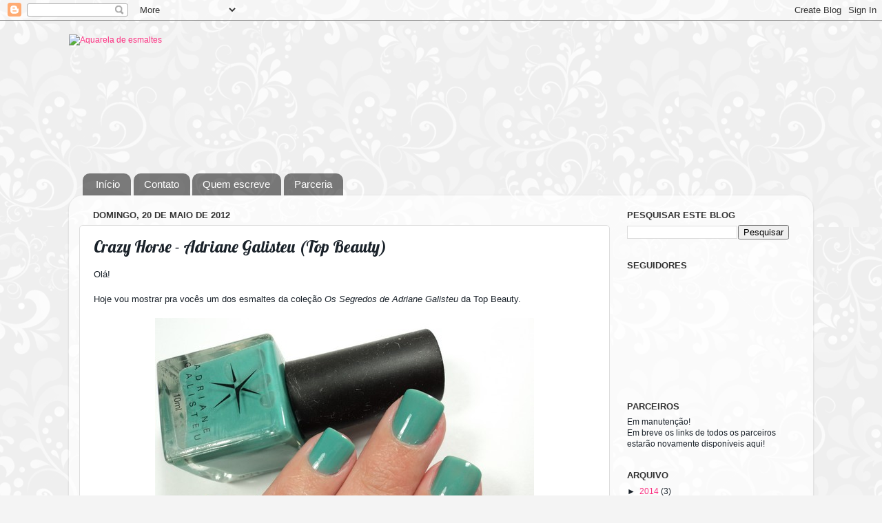

--- FILE ---
content_type: text/html; charset=UTF-8
request_url: https://aquareladeesmaltes.blogspot.com/2012/05/crazy-horse-adriane-galisteu-top-beauty.html?showComment=1337557046589
body_size: 17228
content:
<!DOCTYPE html>
<html class='v2' dir='ltr' lang='pt-BR'>
<head>
<link href='https://www.blogger.com/static/v1/widgets/335934321-css_bundle_v2.css' rel='stylesheet' type='text/css'/>
<meta content='width=1100' name='viewport'/>
<meta content='text/html; charset=UTF-8' http-equiv='Content-Type'/>
<meta content='blogger' name='generator'/>
<link href='https://aquareladeesmaltes.blogspot.com/favicon.ico' rel='icon' type='image/x-icon'/>
<link href='http://aquareladeesmaltes.blogspot.com/2012/05/crazy-horse-adriane-galisteu-top-beauty.html' rel='canonical'/>
<link rel="alternate" type="application/atom+xml" title="Aquarela de esmaltes - Atom" href="https://aquareladeesmaltes.blogspot.com/feeds/posts/default" />
<link rel="alternate" type="application/rss+xml" title="Aquarela de esmaltes - RSS" href="https://aquareladeesmaltes.blogspot.com/feeds/posts/default?alt=rss" />
<link rel="service.post" type="application/atom+xml" title="Aquarela de esmaltes - Atom" href="https://www.blogger.com/feeds/1730984590511626401/posts/default" />

<link rel="alternate" type="application/atom+xml" title="Aquarela de esmaltes - Atom" href="https://aquareladeesmaltes.blogspot.com/feeds/1240392388833414613/comments/default" />
<!--Can't find substitution for tag [blog.ieCssRetrofitLinks]-->
<link href='https://blogger.googleusercontent.com/img/b/R29vZ2xl/AVvXsEgfT9b_DUbnZgWJ8tL7pIWl96zcaBmjL8D1XpP8DDee55x5j-zmoJ7bnEPYbbhMopbLN8gMdV_x-ny-lloHVVXg6XZjqU3AaQEPCP2PL2BZc5Ww6W0trIp-bCnn3tqyVD74B7vo3OwebVI/s1600/galisteu1.jpg' rel='image_src'/>
<meta content='http://aquareladeesmaltes.blogspot.com/2012/05/crazy-horse-adriane-galisteu-top-beauty.html' property='og:url'/>
<meta content='Crazy Horse - Adriane Galisteu (Top Beauty)' property='og:title'/>
<meta content='Olá!   Hoje vou mostrar pra vocês um dos esmaltes da coleção Os Segredos de Adriane Galisteu  da Top Beauty.    O Crazy Horse  é um verde ág...' property='og:description'/>
<meta content='https://blogger.googleusercontent.com/img/b/R29vZ2xl/AVvXsEgfT9b_DUbnZgWJ8tL7pIWl96zcaBmjL8D1XpP8DDee55x5j-zmoJ7bnEPYbbhMopbLN8gMdV_x-ny-lloHVVXg6XZjqU3AaQEPCP2PL2BZc5Ww6W0trIp-bCnn3tqyVD74B7vo3OwebVI/w1200-h630-p-k-no-nu/galisteu1.jpg' property='og:image'/>
<title>Aquarela de esmaltes: Crazy Horse - Adriane Galisteu (Top Beauty)</title>
<style type='text/css'>@font-face{font-family:'Lobster';font-style:normal;font-weight:400;font-display:swap;src:url(//fonts.gstatic.com/s/lobster/v32/neILzCirqoswsqX9zo-mM4MwWJXNqA.woff2)format('woff2');unicode-range:U+0460-052F,U+1C80-1C8A,U+20B4,U+2DE0-2DFF,U+A640-A69F,U+FE2E-FE2F;}@font-face{font-family:'Lobster';font-style:normal;font-weight:400;font-display:swap;src:url(//fonts.gstatic.com/s/lobster/v32/neILzCirqoswsqX9zoamM4MwWJXNqA.woff2)format('woff2');unicode-range:U+0301,U+0400-045F,U+0490-0491,U+04B0-04B1,U+2116;}@font-face{font-family:'Lobster';font-style:normal;font-weight:400;font-display:swap;src:url(//fonts.gstatic.com/s/lobster/v32/neILzCirqoswsqX9zo2mM4MwWJXNqA.woff2)format('woff2');unicode-range:U+0102-0103,U+0110-0111,U+0128-0129,U+0168-0169,U+01A0-01A1,U+01AF-01B0,U+0300-0301,U+0303-0304,U+0308-0309,U+0323,U+0329,U+1EA0-1EF9,U+20AB;}@font-face{font-family:'Lobster';font-style:normal;font-weight:400;font-display:swap;src:url(//fonts.gstatic.com/s/lobster/v32/neILzCirqoswsqX9zoymM4MwWJXNqA.woff2)format('woff2');unicode-range:U+0100-02BA,U+02BD-02C5,U+02C7-02CC,U+02CE-02D7,U+02DD-02FF,U+0304,U+0308,U+0329,U+1D00-1DBF,U+1E00-1E9F,U+1EF2-1EFF,U+2020,U+20A0-20AB,U+20AD-20C0,U+2113,U+2C60-2C7F,U+A720-A7FF;}@font-face{font-family:'Lobster';font-style:normal;font-weight:400;font-display:swap;src:url(//fonts.gstatic.com/s/lobster/v32/neILzCirqoswsqX9zoKmM4MwWJU.woff2)format('woff2');unicode-range:U+0000-00FF,U+0131,U+0152-0153,U+02BB-02BC,U+02C6,U+02DA,U+02DC,U+0304,U+0308,U+0329,U+2000-206F,U+20AC,U+2122,U+2191,U+2193,U+2212,U+2215,U+FEFF,U+FFFD;}</style>
<style id='page-skin-1' type='text/css'><!--
/*-----------------------------------------------
Blogger Template Style
Name:     Picture Window
Designer: Blogger
URL:      www.blogger.com
----------------------------------------------- */
/* Content
----------------------------------------------- */
body {
font: normal normal 13px Verdana, Geneva, sans-serif;
color: #1a222a;
background: #f4f4f4 url(//2.bp.blogspot.com/-2iiBKCzXI54/Ua_zTMLI-_I/AAAAAAAAFYs/KYGbxKPOvZ0/s0/bg.png) repeat fixed top left;
}
html body .region-inner {
min-width: 0;
max-width: 100%;
width: auto;
}
.content-outer {
font-size: 90%;
}
a:link {
text-decoration:none;
color: #fc3081;
}
a:visited {
text-decoration:none;
color: #fc3081;
}
a:hover {
text-decoration:underline;
color: #fc3081;
}
.content-outer {
background: transparent none repeat scroll top left;
-moz-border-radius: 0;
-webkit-border-radius: 0;
-goog-ms-border-radius: 0;
border-radius: 0;
-moz-box-shadow: 0 0 0 rgba(0, 0, 0, .15);
-webkit-box-shadow: 0 0 0 rgba(0, 0, 0, .15);
-goog-ms-box-shadow: 0 0 0 rgba(0, 0, 0, .15);
box-shadow: 0 0 0 rgba(0, 0, 0, .15);
margin: 20px auto;
}
.content-inner {
padding: 0;
}
/* Header
----------------------------------------------- */
.header-outer {
background: transparent none repeat-x scroll top left;
_background-image: none;
color: #ffffff;
-moz-border-radius: 0;
-webkit-border-radius: 0;
-goog-ms-border-radius: 0;
border-radius: 0;
}
.Header img, .Header #header-inner {
-moz-border-radius: 0;
-webkit-border-radius: 0;
-goog-ms-border-radius: 0;
border-radius: 0;
}
.header-inner .Header .titlewrapper,
.header-inner .Header .descriptionwrapper {
padding-left: 0;
padding-right: 0;
}
.Header h1 {
font: normal normal 36px Arial, Tahoma, Helvetica, FreeSans, sans-serif;
text-shadow: 1px 1px 3px rgba(0, 0, 0, 0.3);
}
.Header h1 a {
color: #ffffff;
}
.Header .description {
font-size: 130%;
}
/* Tabs
----------------------------------------------- */
.tabs-inner {
margin: .5em 20px 0;
padding: 0;
}
.tabs-inner .section {
margin: 0;
}
.tabs-inner .widget ul {
padding: 0;
background: transparent none repeat scroll bottom;
-moz-border-radius: 0;
-webkit-border-radius: 0;
-goog-ms-border-radius: 0;
border-radius: 0;
}
.tabs-inner .widget li {
border: none;
}
.tabs-inner .widget li a {
display: inline-block;
padding: .5em 1em;
margin-right: .25em;
color: #ffffff;
font: normal normal 15px Arial, Tahoma, Helvetica, FreeSans, sans-serif;
-moz-border-radius: 10px 10px 0 0;
-webkit-border-top-left-radius: 10px;
-webkit-border-top-right-radius: 10px;
-goog-ms-border-radius: 10px 10px 0 0;
border-radius: 10px 10px 0 0;
background: transparent url(//www.blogblog.com/1kt/transparent/black50.png) repeat scroll top left;
border-right: 1px solid transparent;
}
.tabs-inner .widget li:first-child a {
padding-left: 1.25em;
-moz-border-radius-topleft: 10px;
-moz-border-radius-bottomleft: 0;
-webkit-border-top-left-radius: 10px;
-webkit-border-bottom-left-radius: 0;
-goog-ms-border-top-left-radius: 10px;
-goog-ms-border-bottom-left-radius: 0;
border-top-left-radius: 10px;
border-bottom-left-radius: 0;
}
.tabs-inner .widget li.selected a,
.tabs-inner .widget li a:hover {
position: relative;
z-index: 1;
background: transparent url(//www.blogblog.com/1kt/transparent/white80.png) repeat scroll bottom;
color: #336699;
-moz-box-shadow: 0 0 3px rgba(0, 0, 0, .15);
-webkit-box-shadow: 0 0 3px rgba(0, 0, 0, .15);
-goog-ms-box-shadow: 0 0 3px rgba(0, 0, 0, .15);
box-shadow: 0 0 3px rgba(0, 0, 0, .15);
}
/* Headings
----------------------------------------------- */
h2 {
font: bold normal 13px Arial, Tahoma, Helvetica, FreeSans, sans-serif;
text-transform: uppercase;
color: #333333;
margin: .5em 0;
}
/* Main
----------------------------------------------- */
.main-outer {
background: transparent url(//www.blogblog.com/1kt/transparent/white80.png) repeat scroll top left;
-moz-border-radius: 20px 20px 0 0;
-webkit-border-top-left-radius: 20px;
-webkit-border-top-right-radius: 20px;
-webkit-border-bottom-left-radius: 0;
-webkit-border-bottom-right-radius: 0;
-goog-ms-border-radius: 20px 20px 0 0;
border-radius: 20px 20px 0 0;
-moz-box-shadow: 0 1px 3px rgba(0, 0, 0, .15);
-webkit-box-shadow: 0 1px 3px rgba(0, 0, 0, .15);
-goog-ms-box-shadow: 0 1px 3px rgba(0, 0, 0, .15);
box-shadow: 0 1px 3px rgba(0, 0, 0, .15);
}
.main-inner {
padding: 15px 20px 20px;
}
.main-inner .column-center-inner {
padding: 0 0;
}
.main-inner .column-left-inner {
padding-left: 0;
}
.main-inner .column-right-inner {
padding-right: 0;
}
/* Posts
----------------------------------------------- */
h3.post-title {
margin: 0;
font: normal normal 24px Lobster;
}
.comments h4 {
margin: 1em 0 0;
font: normal normal 24px Lobster;
}
.date-header span {
color: #333333;
}
.post-outer {
background-color: #ffffff;
border: solid 1px #dddddd;
-moz-border-radius: 5px;
-webkit-border-radius: 5px;
border-radius: 5px;
-goog-ms-border-radius: 5px;
padding: 15px 20px;
margin: 0 -20px 20px;
}
.post-body {
line-height: 1.4;
font-size: 110%;
position: relative;
}
.post-header {
margin: 0 0 1.5em;
color: #999999;
line-height: 1.6;
}
.post-footer {
margin: .5em 0 0;
color: #999999;
line-height: 1.6;
}
#blog-pager {
font-size: 140%
}
#comments .comment-author {
padding-top: 1.5em;
border-top: dashed 1px #ccc;
border-top: dashed 1px rgba(128, 128, 128, .5);
background-position: 0 1.5em;
}
#comments .comment-author:first-child {
padding-top: 0;
border-top: none;
}
.avatar-image-container {
margin: .2em 0 0;
}
/* Comments
----------------------------------------------- */
.comments .comments-content .icon.blog-author {
background-repeat: no-repeat;
background-image: url([data-uri]);
}
.comments .comments-content .loadmore a {
border-top: 1px solid #fc3081;
border-bottom: 1px solid #fc3081;
}
.comments .continue {
border-top: 2px solid #fc3081;
}
/* Widgets
----------------------------------------------- */
.widget ul, .widget #ArchiveList ul.flat {
padding: 0;
list-style: none;
}
.widget ul li, .widget #ArchiveList ul.flat li {
border-top: dashed 1px #ccc;
border-top: dashed 1px rgba(128, 128, 128, .5);
}
.widget ul li:first-child, .widget #ArchiveList ul.flat li:first-child {
border-top: none;
}
.widget .post-body ul {
list-style: disc;
}
.widget .post-body ul li {
border: none;
}
/* Footer
----------------------------------------------- */
.footer-outer {
color:#cccccc;
background: transparent url(//www.blogblog.com/1kt/transparent/black50.png) repeat scroll top left;
-moz-border-radius: 0 0 20px 20px;
-webkit-border-top-left-radius: 0;
-webkit-border-top-right-radius: 0;
-webkit-border-bottom-left-radius: 20px;
-webkit-border-bottom-right-radius: 20px;
-goog-ms-border-radius: 0 0 20px 20px;
border-radius: 0 0 20px 20px;
-moz-box-shadow: 0 1px 3px rgba(0, 0, 0, .15);
-webkit-box-shadow: 0 1px 3px rgba(0, 0, 0, .15);
-goog-ms-box-shadow: 0 1px 3px rgba(0, 0, 0, .15);
box-shadow: 0 1px 3px rgba(0, 0, 0, .15);
}
.footer-inner {
padding: 10px 20px 20px;
}
.footer-outer a {
color: #fc3081;
}
.footer-outer a:visited {
color: #77aaee;
}
.footer-outer a:hover {
color: #33aaff;
}
.footer-outer .widget h2 {
color: #aaaaaa;
}
/* Mobile
----------------------------------------------- */
html body.mobile {
height: auto;
}
html body.mobile {
min-height: 480px;
background-size: 100% auto;
}
.mobile .body-fauxcolumn-outer {
background: transparent none repeat scroll top left;
}
html .mobile .mobile-date-outer, html .mobile .blog-pager {
border-bottom: none;
background: transparent url(//www.blogblog.com/1kt/transparent/white80.png) repeat scroll top left;
margin-bottom: 10px;
}
.mobile .date-outer {
background: transparent url(//www.blogblog.com/1kt/transparent/white80.png) repeat scroll top left;
}
.mobile .header-outer, .mobile .main-outer,
.mobile .post-outer, .mobile .footer-outer {
-moz-border-radius: 0;
-webkit-border-radius: 0;
-goog-ms-border-radius: 0;
border-radius: 0;
}
.mobile .content-outer,
.mobile .main-outer,
.mobile .post-outer {
background: inherit;
border: none;
}
.mobile .content-outer {
font-size: 100%;
}
.mobile-link-button {
background-color: #fc3081;
}
.mobile-link-button a:link, .mobile-link-button a:visited {
color: #ffffff;
}
.mobile-index-contents {
color: #1a222a;
}
.mobile .tabs-inner .PageList .widget-content {
background: transparent url(//www.blogblog.com/1kt/transparent/white80.png) repeat scroll bottom;
color: #336699;
}
.mobile .tabs-inner .PageList .widget-content .pagelist-arrow {
border-left: 1px solid transparent;
}

--></style>
<style id='template-skin-1' type='text/css'><!--
body {
min-width: 1080px;
}
.content-outer, .content-fauxcolumn-outer, .region-inner {
min-width: 1080px;
max-width: 1080px;
_width: 1080px;
}
.main-inner .columns {
padding-left: 0px;
padding-right: 280px;
}
.main-inner .fauxcolumn-center-outer {
left: 0px;
right: 280px;
/* IE6 does not respect left and right together */
_width: expression(this.parentNode.offsetWidth -
parseInt("0px") -
parseInt("280px") + 'px');
}
.main-inner .fauxcolumn-left-outer {
width: 0px;
}
.main-inner .fauxcolumn-right-outer {
width: 280px;
}
.main-inner .column-left-outer {
width: 0px;
right: 100%;
margin-left: -0px;
}
.main-inner .column-right-outer {
width: 280px;
margin-right: -280px;
}
#layout {
min-width: 0;
}
#layout .content-outer {
min-width: 0;
width: 800px;
}
#layout .region-inner {
min-width: 0;
width: auto;
}
body#layout div.add_widget {
padding: 8px;
}
body#layout div.add_widget a {
margin-left: 32px;
}
--></style>
<style>
    body {background-image:url(\/\/2.bp.blogspot.com\/-2iiBKCzXI54\/Ua_zTMLI-_I\/AAAAAAAAFYs\/KYGbxKPOvZ0\/s0\/bg.png);}
    
@media (max-width: 200px) { body {background-image:url(\/\/2.bp.blogspot.com\/-2iiBKCzXI54\/Ua_zTMLI-_I\/AAAAAAAAFYs\/KYGbxKPOvZ0\/w200\/bg.png);}}
@media (max-width: 400px) and (min-width: 201px) { body {background-image:url(\/\/2.bp.blogspot.com\/-2iiBKCzXI54\/Ua_zTMLI-_I\/AAAAAAAAFYs\/KYGbxKPOvZ0\/w400\/bg.png);}}
@media (max-width: 800px) and (min-width: 401px) { body {background-image:url(\/\/2.bp.blogspot.com\/-2iiBKCzXI54\/Ua_zTMLI-_I\/AAAAAAAAFYs\/KYGbxKPOvZ0\/w800\/bg.png);}}
@media (max-width: 1200px) and (min-width: 801px) { body {background-image:url(\/\/2.bp.blogspot.com\/-2iiBKCzXI54\/Ua_zTMLI-_I\/AAAAAAAAFYs\/KYGbxKPOvZ0\/w1200\/bg.png);}}
/* Last tag covers anything over one higher than the previous max-size cap. */
@media (min-width: 1201px) { body {background-image:url(\/\/2.bp.blogspot.com\/-2iiBKCzXI54\/Ua_zTMLI-_I\/AAAAAAAAFYs\/KYGbxKPOvZ0\/w1600\/bg.png);}}
  </style>
<link href='https://www.blogger.com/dyn-css/authorization.css?targetBlogID=1730984590511626401&amp;zx=01fe556f-c677-42ab-b546-9380969060ff' media='none' onload='if(media!=&#39;all&#39;)media=&#39;all&#39;' rel='stylesheet'/><noscript><link href='https://www.blogger.com/dyn-css/authorization.css?targetBlogID=1730984590511626401&amp;zx=01fe556f-c677-42ab-b546-9380969060ff' rel='stylesheet'/></noscript>
<meta name='google-adsense-platform-account' content='ca-host-pub-1556223355139109'/>
<meta name='google-adsense-platform-domain' content='blogspot.com'/>

</head>
<body class='loading variant-open'>
<div class='navbar section' id='navbar' name='Navbar'><div class='widget Navbar' data-version='1' id='Navbar1'><script type="text/javascript">
    function setAttributeOnload(object, attribute, val) {
      if(window.addEventListener) {
        window.addEventListener('load',
          function(){ object[attribute] = val; }, false);
      } else {
        window.attachEvent('onload', function(){ object[attribute] = val; });
      }
    }
  </script>
<div id="navbar-iframe-container"></div>
<script type="text/javascript" src="https://apis.google.com/js/platform.js"></script>
<script type="text/javascript">
      gapi.load("gapi.iframes:gapi.iframes.style.bubble", function() {
        if (gapi.iframes && gapi.iframes.getContext) {
          gapi.iframes.getContext().openChild({
              url: 'https://www.blogger.com/navbar/1730984590511626401?po\x3d1240392388833414613\x26origin\x3dhttps://aquareladeesmaltes.blogspot.com',
              where: document.getElementById("navbar-iframe-container"),
              id: "navbar-iframe"
          });
        }
      });
    </script><script type="text/javascript">
(function() {
var script = document.createElement('script');
script.type = 'text/javascript';
script.src = '//pagead2.googlesyndication.com/pagead/js/google_top_exp.js';
var head = document.getElementsByTagName('head')[0];
if (head) {
head.appendChild(script);
}})();
</script>
</div></div>
<div class='body-fauxcolumns'>
<div class='fauxcolumn-outer body-fauxcolumn-outer'>
<div class='cap-top'>
<div class='cap-left'></div>
<div class='cap-right'></div>
</div>
<div class='fauxborder-left'>
<div class='fauxborder-right'></div>
<div class='fauxcolumn-inner'>
</div>
</div>
<div class='cap-bottom'>
<div class='cap-left'></div>
<div class='cap-right'></div>
</div>
</div>
</div>
<div class='content'>
<div class='content-fauxcolumns'>
<div class='fauxcolumn-outer content-fauxcolumn-outer'>
<div class='cap-top'>
<div class='cap-left'></div>
<div class='cap-right'></div>
</div>
<div class='fauxborder-left'>
<div class='fauxborder-right'></div>
<div class='fauxcolumn-inner'>
</div>
</div>
<div class='cap-bottom'>
<div class='cap-left'></div>
<div class='cap-right'></div>
</div>
</div>
</div>
<div class='content-outer'>
<div class='content-cap-top cap-top'>
<div class='cap-left'></div>
<div class='cap-right'></div>
</div>
<div class='fauxborder-left content-fauxborder-left'>
<div class='fauxborder-right content-fauxborder-right'></div>
<div class='content-inner'>
<header>
<div class='header-outer'>
<div class='header-cap-top cap-top'>
<div class='cap-left'></div>
<div class='cap-right'></div>
</div>
<div class='fauxborder-left header-fauxborder-left'>
<div class='fauxborder-right header-fauxborder-right'></div>
<div class='region-inner header-inner'>
<div class='header section' id='header' name='Cabeçalho'><div class='widget Header' data-version='1' id='Header1'>
<div id='header-inner'>
<a href='https://aquareladeesmaltes.blogspot.com/' style='display: block'>
<img alt="Aquarela de esmaltes" height="196px; " id="Header1_headerimg" src="https://lh3.googleusercontent.com/blogger_img_proxy/AEn0k_vWbjjLVOGiPIbCSderj1EpyQ34F-shdNuIVNTGXZ3AFavWEx62l1ygd9m531jlSIaEkIuIxFekRVq5dnlaCaGI0TTQYzY=s0-d" style="display: block" width="1080px; ">
</a>
</div>
</div></div>
</div>
</div>
<div class='header-cap-bottom cap-bottom'>
<div class='cap-left'></div>
<div class='cap-right'></div>
</div>
</div>
</header>
<div class='tabs-outer'>
<div class='tabs-cap-top cap-top'>
<div class='cap-left'></div>
<div class='cap-right'></div>
</div>
<div class='fauxborder-left tabs-fauxborder-left'>
<div class='fauxborder-right tabs-fauxborder-right'></div>
<div class='region-inner tabs-inner'>
<div class='tabs section' id='crosscol' name='Entre colunas'><div class='widget PageList' data-version='1' id='PageList1'>
<h2>Menu</h2>
<div class='widget-content'>
<ul>
<li>
<a href='https://aquareladeesmaltes.blogspot.com/'>Início</a>
</li>
<li>
<a href='https://aquareladeesmaltes.blogspot.com/p/contato.html'>Contato</a>
</li>
<li>
<a href='https://aquareladeesmaltes.blogspot.com/p/quem-escreve.html'>Quem escreve</a>
</li>
<li>
<a href='https://aquareladeesmaltes.blogspot.com/p/parcria.html'>Parceria</a>
</li>
</ul>
<div class='clear'></div>
</div>
</div></div>
<div class='tabs no-items section' id='crosscol-overflow' name='Cross-Column 2'></div>
</div>
</div>
<div class='tabs-cap-bottom cap-bottom'>
<div class='cap-left'></div>
<div class='cap-right'></div>
</div>
</div>
<div class='main-outer'>
<div class='main-cap-top cap-top'>
<div class='cap-left'></div>
<div class='cap-right'></div>
</div>
<div class='fauxborder-left main-fauxborder-left'>
<div class='fauxborder-right main-fauxborder-right'></div>
<div class='region-inner main-inner'>
<div class='columns fauxcolumns'>
<div class='fauxcolumn-outer fauxcolumn-center-outer'>
<div class='cap-top'>
<div class='cap-left'></div>
<div class='cap-right'></div>
</div>
<div class='fauxborder-left'>
<div class='fauxborder-right'></div>
<div class='fauxcolumn-inner'>
</div>
</div>
<div class='cap-bottom'>
<div class='cap-left'></div>
<div class='cap-right'></div>
</div>
</div>
<div class='fauxcolumn-outer fauxcolumn-left-outer'>
<div class='cap-top'>
<div class='cap-left'></div>
<div class='cap-right'></div>
</div>
<div class='fauxborder-left'>
<div class='fauxborder-right'></div>
<div class='fauxcolumn-inner'>
</div>
</div>
<div class='cap-bottom'>
<div class='cap-left'></div>
<div class='cap-right'></div>
</div>
</div>
<div class='fauxcolumn-outer fauxcolumn-right-outer'>
<div class='cap-top'>
<div class='cap-left'></div>
<div class='cap-right'></div>
</div>
<div class='fauxborder-left'>
<div class='fauxborder-right'></div>
<div class='fauxcolumn-inner'>
</div>
</div>
<div class='cap-bottom'>
<div class='cap-left'></div>
<div class='cap-right'></div>
</div>
</div>
<!-- corrects IE6 width calculation -->
<div class='columns-inner'>
<div class='column-center-outer'>
<div class='column-center-inner'>
<div class='main section' id='main' name='Principal'><div class='widget Blog' data-version='1' id='Blog1'>
<div class='blog-posts hfeed'>

          <div class="date-outer">
        
<h2 class='date-header'><span>domingo, 20 de maio de 2012</span></h2>

          <div class="date-posts">
        
<div class='post-outer'>
<div class='post hentry' itemprop='blogPost' itemscope='itemscope' itemtype='http://schema.org/BlogPosting'>
<meta content='https://blogger.googleusercontent.com/img/b/R29vZ2xl/AVvXsEgfT9b_DUbnZgWJ8tL7pIWl96zcaBmjL8D1XpP8DDee55x5j-zmoJ7bnEPYbbhMopbLN8gMdV_x-ny-lloHVVXg6XZjqU3AaQEPCP2PL2BZc5Ww6W0trIp-bCnn3tqyVD74B7vo3OwebVI/s1600/galisteu1.jpg' itemprop='image_url'/>
<meta content='1730984590511626401' itemprop='blogId'/>
<meta content='1240392388833414613' itemprop='postId'/>
<a name='1240392388833414613'></a>
<h3 class='post-title entry-title' itemprop='name'>
Crazy Horse - Adriane Galisteu (Top Beauty)
</h3>
<div class='post-header'>
<div class='post-header-line-1'></div>
</div>
<div class='post-body entry-content' id='post-body-1240392388833414613' itemprop='description articleBody'>
Olá!<br />
<br />
Hoje vou mostrar pra vocês um dos esmaltes da coleção <i>Os Segredos de Adriane Galisteu</i> da Top Beauty.<br />
<br />
<div class="separator" style="clear: both; text-align: center;"><a href="https://blogger.googleusercontent.com/img/b/R29vZ2xl/AVvXsEgfT9b_DUbnZgWJ8tL7pIWl96zcaBmjL8D1XpP8DDee55x5j-zmoJ7bnEPYbbhMopbLN8gMdV_x-ny-lloHVVXg6XZjqU3AaQEPCP2PL2BZc5Ww6W0trIp-bCnn3tqyVD74B7vo3OwebVI/s1600/galisteu1.jpg" imageanchor="1" style="margin-left: 1em; margin-right: 1em;"><img border="0" src="https://blogger.googleusercontent.com/img/b/R29vZ2xl/AVvXsEgfT9b_DUbnZgWJ8tL7pIWl96zcaBmjL8D1XpP8DDee55x5j-zmoJ7bnEPYbbhMopbLN8gMdV_x-ny-lloHVVXg6XZjqU3AaQEPCP2PL2BZc5Ww6W0trIp-bCnn3tqyVD74B7vo3OwebVI/s1600/galisteu1.jpg" /></a></div><br />
<div style="text-align: justify;">O <b>Crazy Horse</b> é um verde água igual à milhares que já existem no mercado. Como eu adoro esse tom de esmalte, resolvi usar.</div><div style="text-align: justify;">Usei 2 camadas e cobriu bem. A secagem foi super rápida e o brilho é incrível! Nem precisei usar top coat. </div><div style="text-align: justify;"><br />
</div><div style="text-align: justify;">Eu gostei muito do vidrinho quadradinho, mas detestei a tampinha emborrachada. Vi muitos elogios sobre essa tampa, mas eu acho que a borracha só serve pra grudar pêlos. rs</div><div style="text-align: justify;"><br />
</div><div style="text-align: justify;">Beijos!</div>
<div style='clear: both;'></div>
</div>
<div class='post-footer'>
<div class='post-footer-line post-footer-line-1'><span class='post-author vcard'>
Postado por
<span class='fn' itemprop='author' itemscope='itemscope' itemtype='http://schema.org/Person'>
<meta content='https://www.blogger.com/profile/09402939483043101440' itemprop='url'/>
<a href='https://www.blogger.com/profile/09402939483043101440' rel='author' title='author profile'>
<span itemprop='name'>Daniele</span>
</a>
</span>
</span>
<span class='post-timestamp'>
</span>
<span class='post-comment-link'>
</span>
<span class='post-icons'>
</span>
<div class='post-share-buttons goog-inline-block'>
<a class='goog-inline-block share-button sb-email' href='https://www.blogger.com/share-post.g?blogID=1730984590511626401&postID=1240392388833414613&target=email' target='_blank' title='Enviar por e-mail'><span class='share-button-link-text'>Enviar por e-mail</span></a><a class='goog-inline-block share-button sb-blog' href='https://www.blogger.com/share-post.g?blogID=1730984590511626401&postID=1240392388833414613&target=blog' onclick='window.open(this.href, "_blank", "height=270,width=475"); return false;' target='_blank' title='Postar no blog!'><span class='share-button-link-text'>Postar no blog!</span></a><a class='goog-inline-block share-button sb-twitter' href='https://www.blogger.com/share-post.g?blogID=1730984590511626401&postID=1240392388833414613&target=twitter' target='_blank' title='Compartilhar no X'><span class='share-button-link-text'>Compartilhar no X</span></a><a class='goog-inline-block share-button sb-facebook' href='https://www.blogger.com/share-post.g?blogID=1730984590511626401&postID=1240392388833414613&target=facebook' onclick='window.open(this.href, "_blank", "height=430,width=640"); return false;' target='_blank' title='Compartilhar no Facebook'><span class='share-button-link-text'>Compartilhar no Facebook</span></a><a class='goog-inline-block share-button sb-pinterest' href='https://www.blogger.com/share-post.g?blogID=1730984590511626401&postID=1240392388833414613&target=pinterest' target='_blank' title='Compartilhar com o Pinterest'><span class='share-button-link-text'>Compartilhar com o Pinterest</span></a>
</div>
</div>
<div class='post-footer-line post-footer-line-2'><span class='post-labels'>
</span>
</div>
<div class='post-footer-line post-footer-line-3'><span class='post-location'>
</span>
</div>
</div>
</div>
<div class='comments' id='comments'>
<a name='comments'></a>
<h4>11 comentários:</h4>
<div class='comments-content'>
<script async='async' src='' type='text/javascript'></script>
<script type='text/javascript'>
    (function() {
      var items = null;
      var msgs = null;
      var config = {};

// <![CDATA[
      var cursor = null;
      if (items && items.length > 0) {
        cursor = parseInt(items[items.length - 1].timestamp) + 1;
      }

      var bodyFromEntry = function(entry) {
        var text = (entry &&
                    ((entry.content && entry.content.$t) ||
                     (entry.summary && entry.summary.$t))) ||
            '';
        if (entry && entry.gd$extendedProperty) {
          for (var k in entry.gd$extendedProperty) {
            if (entry.gd$extendedProperty[k].name == 'blogger.contentRemoved') {
              return '<span class="deleted-comment">' + text + '</span>';
            }
          }
        }
        return text;
      }

      var parse = function(data) {
        cursor = null;
        var comments = [];
        if (data && data.feed && data.feed.entry) {
          for (var i = 0, entry; entry = data.feed.entry[i]; i++) {
            var comment = {};
            // comment ID, parsed out of the original id format
            var id = /blog-(\d+).post-(\d+)/.exec(entry.id.$t);
            comment.id = id ? id[2] : null;
            comment.body = bodyFromEntry(entry);
            comment.timestamp = Date.parse(entry.published.$t) + '';
            if (entry.author && entry.author.constructor === Array) {
              var auth = entry.author[0];
              if (auth) {
                comment.author = {
                  name: (auth.name ? auth.name.$t : undefined),
                  profileUrl: (auth.uri ? auth.uri.$t : undefined),
                  avatarUrl: (auth.gd$image ? auth.gd$image.src : undefined)
                };
              }
            }
            if (entry.link) {
              if (entry.link[2]) {
                comment.link = comment.permalink = entry.link[2].href;
              }
              if (entry.link[3]) {
                var pid = /.*comments\/default\/(\d+)\?.*/.exec(entry.link[3].href);
                if (pid && pid[1]) {
                  comment.parentId = pid[1];
                }
              }
            }
            comment.deleteclass = 'item-control blog-admin';
            if (entry.gd$extendedProperty) {
              for (var k in entry.gd$extendedProperty) {
                if (entry.gd$extendedProperty[k].name == 'blogger.itemClass') {
                  comment.deleteclass += ' ' + entry.gd$extendedProperty[k].value;
                } else if (entry.gd$extendedProperty[k].name == 'blogger.displayTime') {
                  comment.displayTime = entry.gd$extendedProperty[k].value;
                }
              }
            }
            comments.push(comment);
          }
        }
        return comments;
      };

      var paginator = function(callback) {
        if (hasMore()) {
          var url = config.feed + '?alt=json&v=2&orderby=published&reverse=false&max-results=50';
          if (cursor) {
            url += '&published-min=' + new Date(cursor).toISOString();
          }
          window.bloggercomments = function(data) {
            var parsed = parse(data);
            cursor = parsed.length < 50 ? null
                : parseInt(parsed[parsed.length - 1].timestamp) + 1
            callback(parsed);
            window.bloggercomments = null;
          }
          url += '&callback=bloggercomments';
          var script = document.createElement('script');
          script.type = 'text/javascript';
          script.src = url;
          document.getElementsByTagName('head')[0].appendChild(script);
        }
      };
      var hasMore = function() {
        return !!cursor;
      };
      var getMeta = function(key, comment) {
        if ('iswriter' == key) {
          var matches = !!comment.author
              && comment.author.name == config.authorName
              && comment.author.profileUrl == config.authorUrl;
          return matches ? 'true' : '';
        } else if ('deletelink' == key) {
          return config.baseUri + '/comment/delete/'
               + config.blogId + '/' + comment.id;
        } else if ('deleteclass' == key) {
          return comment.deleteclass;
        }
        return '';
      };

      var replybox = null;
      var replyUrlParts = null;
      var replyParent = undefined;

      var onReply = function(commentId, domId) {
        if (replybox == null) {
          // lazily cache replybox, and adjust to suit this style:
          replybox = document.getElementById('comment-editor');
          if (replybox != null) {
            replybox.height = '250px';
            replybox.style.display = 'block';
            replyUrlParts = replybox.src.split('#');
          }
        }
        if (replybox && (commentId !== replyParent)) {
          replybox.src = '';
          document.getElementById(domId).insertBefore(replybox, null);
          replybox.src = replyUrlParts[0]
              + (commentId ? '&parentID=' + commentId : '')
              + '#' + replyUrlParts[1];
          replyParent = commentId;
        }
      };

      var hash = (window.location.hash || '#').substring(1);
      var startThread, targetComment;
      if (/^comment-form_/.test(hash)) {
        startThread = hash.substring('comment-form_'.length);
      } else if (/^c[0-9]+$/.test(hash)) {
        targetComment = hash.substring(1);
      }

      // Configure commenting API:
      var configJso = {
        'maxDepth': config.maxThreadDepth
      };
      var provider = {
        'id': config.postId,
        'data': items,
        'loadNext': paginator,
        'hasMore': hasMore,
        'getMeta': getMeta,
        'onReply': onReply,
        'rendered': true,
        'initComment': targetComment,
        'initReplyThread': startThread,
        'config': configJso,
        'messages': msgs
      };

      var render = function() {
        if (window.goog && window.goog.comments) {
          var holder = document.getElementById('comment-holder');
          window.goog.comments.render(holder, provider);
        }
      };

      // render now, or queue to render when library loads:
      if (window.goog && window.goog.comments) {
        render();
      } else {
        window.goog = window.goog || {};
        window.goog.comments = window.goog.comments || {};
        window.goog.comments.loadQueue = window.goog.comments.loadQueue || [];
        window.goog.comments.loadQueue.push(render);
      }
    })();
// ]]>
  </script>
<div id='comment-holder'>
<div class="comment-thread toplevel-thread"><ol id="top-ra"><li class="comment" id="c8302407127558174379"><div class="avatar-image-container"><img src="//blogger.googleusercontent.com/img/b/R29vZ2xl/AVvXsEjIozx7KpQwpvOUrBHRMg-P7IiriCQr_whpFnY_pHU9tnsSmKiOdGonwcD8Iks0QXc91sj5tpgIhn7KelOUQLNVhi_m3VtiGYuNzzbAc6WDbqbtH6NDXzCeHJmFu87mTEE/s45-c/DSC08766.JPG" alt=""/></div><div class="comment-block"><div class="comment-header"><cite class="user"><a href="https://www.blogger.com/profile/12655173946157221852" rel="nofollow">Simone (Totalmente Exagerada!)</a></cite><span class="icon user "></span><span class="datetime secondary-text"><a rel="nofollow" href="https://aquareladeesmaltes.blogspot.com/2012/05/crazy-horse-adriane-galisteu-top-beauty.html?showComment=1337553844053#c8302407127558174379">20 de maio de 2012 às 15:44</a></span></div><p class="comment-content">Lindoooo!! Amo esse tom de verde e tenho vários, de várias marcas hahaha.<br>Não comprei nenhum vidrinho desses novos esmaltes da Ana Hickmann porque estão caros demais!<br><br>Beijos.</p><span class="comment-actions secondary-text"><a class="comment-reply" target="_self" data-comment-id="8302407127558174379">Responder</a><span class="item-control blog-admin blog-admin pid-1523271208"><a target="_self" href="https://www.blogger.com/comment/delete/1730984590511626401/8302407127558174379">Excluir</a></span></span></div><div class="comment-replies"><div id="c8302407127558174379-rt" class="comment-thread inline-thread hidden"><span class="thread-toggle thread-expanded"><span class="thread-arrow"></span><span class="thread-count"><a target="_self">Respostas</a></span></span><ol id="c8302407127558174379-ra" class="thread-chrome thread-expanded"><div></div><div id="c8302407127558174379-continue" class="continue"><a class="comment-reply" target="_self" data-comment-id="8302407127558174379">Responder</a></div></ol></div></div><div class="comment-replybox-single" id="c8302407127558174379-ce"></div></li><li class="comment" id="c1906239830230727948"><div class="avatar-image-container"><img src="//blogger.googleusercontent.com/img/b/R29vZ2xl/AVvXsEiIuIiQjcIMpoI_gTkNW21ZqL-BZT8f4dXOhriOHhTrskDQ9QCnFfmYd8BWkg3tbEQE_1mMzzB1ezdDKoZ7z-8XaEceErZRHiVpc_0G3gyFDofhGAOFDTK22TZYMx-4zw0/s45-c/1.jpg" alt=""/></div><div class="comment-block"><div class="comment-header"><cite class="user"><a href="https://www.blogger.com/profile/01372807458447849678" rel="nofollow">Stéfani Zimmermann</a></cite><span class="icon user "></span><span class="datetime secondary-text"><a rel="nofollow" href="https://aquareladeesmaltes.blogspot.com/2012/05/crazy-horse-adriane-galisteu-top-beauty.html?showComment=1337556986597#c1906239830230727948">20 de maio de 2012 às 16:36</a></span></div><p class="comment-content">Que linda essa cor ^^<br><br>Beijos,<br>http://placestyle.blogspot.com.br/</p><span class="comment-actions secondary-text"><a class="comment-reply" target="_self" data-comment-id="1906239830230727948">Responder</a><span class="item-control blog-admin blog-admin pid-1740992374"><a target="_self" href="https://www.blogger.com/comment/delete/1730984590511626401/1906239830230727948">Excluir</a></span></span></div><div class="comment-replies"><div id="c1906239830230727948-rt" class="comment-thread inline-thread hidden"><span class="thread-toggle thread-expanded"><span class="thread-arrow"></span><span class="thread-count"><a target="_self">Respostas</a></span></span><ol id="c1906239830230727948-ra" class="thread-chrome thread-expanded"><div></div><div id="c1906239830230727948-continue" class="continue"><a class="comment-reply" target="_self" data-comment-id="1906239830230727948">Responder</a></div></ol></div></div><div class="comment-replybox-single" id="c1906239830230727948-ce"></div></li><li class="comment" id="c6432383599786073297"><div class="avatar-image-container"><img src="//blogger.googleusercontent.com/img/b/R29vZ2xl/AVvXsEhMtX4Hk1ajkKuAmJUuzBG1TCQr-zRKb9oUKXaO7qsdxnoyT_REJqD7oXApwd6Q5j1ggCEs1fDTDOYcH8ykaHtcZ4fE4Y4_lVh82w4fSLgfLwllly-3ei6rsfG8J8wYrOM/s45-c/WhatsApp+Image+2018-02-01+at+10.20.48.jpeg" alt=""/></div><div class="comment-block"><div class="comment-header"><cite class="user"><a href="https://www.blogger.com/profile/10828862677652378415" rel="nofollow">Francine Monteiro</a></cite><span class="icon user "></span><span class="datetime secondary-text"><a rel="nofollow" href="https://aquareladeesmaltes.blogspot.com/2012/05/crazy-horse-adriane-galisteu-top-beauty.html?showComment=1337557046589#c6432383599786073297">20 de maio de 2012 às 16:37</a></span></div><p class="comment-content">Flor adoro esse tom de verde<br>acho lindo<br>o vidrinho realmente e muito lindinho<br>http://esmaltolatrassim.blogspot.com.br/ <br>BeijO</p><span class="comment-actions secondary-text"><a class="comment-reply" target="_self" data-comment-id="6432383599786073297">Responder</a><span class="item-control blog-admin blog-admin pid-1018575514"><a target="_self" href="https://www.blogger.com/comment/delete/1730984590511626401/6432383599786073297">Excluir</a></span></span></div><div class="comment-replies"><div id="c6432383599786073297-rt" class="comment-thread inline-thread hidden"><span class="thread-toggle thread-expanded"><span class="thread-arrow"></span><span class="thread-count"><a target="_self">Respostas</a></span></span><ol id="c6432383599786073297-ra" class="thread-chrome thread-expanded"><div></div><div id="c6432383599786073297-continue" class="continue"><a class="comment-reply" target="_self" data-comment-id="6432383599786073297">Responder</a></div></ol></div></div><div class="comment-replybox-single" id="c6432383599786073297-ce"></div></li><li class="comment" id="c3529665891730298826"><div class="avatar-image-container"><img src="//blogger.googleusercontent.com/img/b/R29vZ2xl/AVvXsEgoo6zinusSjp93y-IGFaeEm3DllY73gflFEpkoERBOPEjfsxOWh54q3Qj7juC7N9vEBSthyw21OpGqgq25EYi6b-q8kOEoNRX72J4QwmiUVFNItwIE_VQNm6qJ5plxuSw/s45-c/banner_free_agosto_bygaleriadolayout.png" alt=""/></div><div class="comment-block"><div class="comment-header"><cite class="user"><a href="https://www.blogger.com/profile/08706850434431632082" rel="nofollow">Nação Esmaltada</a></cite><span class="icon user "></span><span class="datetime secondary-text"><a rel="nofollow" href="https://aquareladeesmaltes.blogspot.com/2012/05/crazy-horse-adriane-galisteu-top-beauty.html?showComment=1337563858899#c3529665891730298826">20 de maio de 2012 às 18:30</a></span></div><p class="comment-content">a cor é linda, eu gostei do vidrinho, mas n gostei da tampa tb, parece que tá suja!!!<br>http://nacaoesmaltada.blogspot.com/</p><span class="comment-actions secondary-text"><a class="comment-reply" target="_self" data-comment-id="3529665891730298826">Responder</a><span class="item-control blog-admin blog-admin pid-1015079585"><a target="_self" href="https://www.blogger.com/comment/delete/1730984590511626401/3529665891730298826">Excluir</a></span></span></div><div class="comment-replies"><div id="c3529665891730298826-rt" class="comment-thread inline-thread hidden"><span class="thread-toggle thread-expanded"><span class="thread-arrow"></span><span class="thread-count"><a target="_self">Respostas</a></span></span><ol id="c3529665891730298826-ra" class="thread-chrome thread-expanded"><div></div><div id="c3529665891730298826-continue" class="continue"><a class="comment-reply" target="_self" data-comment-id="3529665891730298826">Responder</a></div></ol></div></div><div class="comment-replybox-single" id="c3529665891730298826-ce"></div></li><li class="comment" id="c9205313742487683907"><div class="avatar-image-container"><img src="//2.bp.blogspot.com/-S1gfL569xug/UE8rorEGuWI/AAAAAAAAAUk/gkNwbEndAAQ/s35/Avatar.png" alt=""/></div><div class="comment-block"><div class="comment-header"><cite class="user"><a href="https://www.blogger.com/profile/09587225801350026520" rel="nofollow">Juliana</a></cite><span class="icon user "></span><span class="datetime secondary-text"><a rel="nofollow" href="https://aquareladeesmaltes.blogspot.com/2012/05/crazy-horse-adriane-galisteu-top-beauty.html?showComment=1337601779362#c9205313742487683907">21 de maio de 2012 às 05:02</a></span></div><p class="comment-content">Linda a cor, pena que o meu da Adriane ñ me deu essa boa impressão, foi difícil de esmaltar e durou no máximo 2 dias :S<br>Passa lá no blog q tem post novo!<br>BJoo<br><br>www.bibliotecadeesmaltes.blogspot.com</p><span class="comment-actions secondary-text"><a class="comment-reply" target="_self" data-comment-id="9205313742487683907">Responder</a><span class="item-control blog-admin blog-admin pid-1085999872"><a target="_self" href="https://www.blogger.com/comment/delete/1730984590511626401/9205313742487683907">Excluir</a></span></span></div><div class="comment-replies"><div id="c9205313742487683907-rt" class="comment-thread inline-thread hidden"><span class="thread-toggle thread-expanded"><span class="thread-arrow"></span><span class="thread-count"><a target="_self">Respostas</a></span></span><ol id="c9205313742487683907-ra" class="thread-chrome thread-expanded"><div></div><div id="c9205313742487683907-continue" class="continue"><a class="comment-reply" target="_self" data-comment-id="9205313742487683907">Responder</a></div></ol></div></div><div class="comment-replybox-single" id="c9205313742487683907-ce"></div></li><li class="comment" id="c4181808714938875820"><div class="avatar-image-container"><img src="//blogger.googleusercontent.com/img/b/R29vZ2xl/AVvXsEje7RGHin-bPCHWv3HBFKLcle_VEs5KbJ2ThKxmfT4w_bLdrM2MnOmOVhVmDbC1g0ApvceIXRZZY7UivCT5AgeEWhG4FrRRKDRGUMcnQgb0cBfDcBi8JyleZF7l7vA2ug/s45-c/*" alt=""/></div><div class="comment-block"><div class="comment-header"><cite class="user"><a href="https://www.blogger.com/profile/00063230450100874415" rel="nofollow">Vicio Sadio</a></cite><span class="icon user "></span><span class="datetime secondary-text"><a rel="nofollow" href="https://aquareladeesmaltes.blogspot.com/2012/05/crazy-horse-adriane-galisteu-top-beauty.html?showComment=1337607861623#c4181808714938875820">21 de maio de 2012 às 06:44</a></span></div><p class="comment-content">Olha que não gosto de verde mais esse é lindoooooooooooo.</p><span class="comment-actions secondary-text"><a class="comment-reply" target="_self" data-comment-id="4181808714938875820">Responder</a><span class="item-control blog-admin blog-admin pid-1836097116"><a target="_self" href="https://www.blogger.com/comment/delete/1730984590511626401/4181808714938875820">Excluir</a></span></span></div><div class="comment-replies"><div id="c4181808714938875820-rt" class="comment-thread inline-thread hidden"><span class="thread-toggle thread-expanded"><span class="thread-arrow"></span><span class="thread-count"><a target="_self">Respostas</a></span></span><ol id="c4181808714938875820-ra" class="thread-chrome thread-expanded"><div></div><div id="c4181808714938875820-continue" class="continue"><a class="comment-reply" target="_self" data-comment-id="4181808714938875820">Responder</a></div></ol></div></div><div class="comment-replybox-single" id="c4181808714938875820-ce"></div></li><li class="comment" id="c5588698480060154373"><div class="avatar-image-container"><img src="//blogger.googleusercontent.com/img/b/R29vZ2xl/AVvXsEj_Q-wEEe3pVFSHQ55CZLCjWEhejlkGhDmjSivmOQFUsUk2dKpxj20eC5O-GP1wodK1YfkFI-tOJvjSE6imQTJMC8z8H12-ya7WTrhjR-oONw0zURexhpwoE7_1g_QHEh8/s45-c/IMG_4310.jpg" alt=""/></div><div class="comment-block"><div class="comment-header"><cite class="user"><a href="https://www.blogger.com/profile/02843707323179136098" rel="nofollow">Sarah Cadosh</a></cite><span class="icon user "></span><span class="datetime secondary-text"><a rel="nofollow" href="https://aquareladeesmaltes.blogspot.com/2012/05/crazy-horse-adriane-galisteu-top-beauty.html?showComment=1337615021900#c5588698480060154373">21 de maio de 2012 às 08:43</a></span></div><p class="comment-content">Essa cor é perfeita!<br>Amo esse tom!<br>E ficou um charme nas suas unhas!<br>beijos<br>http://www.sarahcadosh.com/</p><span class="comment-actions secondary-text"><a class="comment-reply" target="_self" data-comment-id="5588698480060154373">Responder</a><span class="item-control blog-admin blog-admin pid-1736094069"><a target="_self" href="https://www.blogger.com/comment/delete/1730984590511626401/5588698480060154373">Excluir</a></span></span></div><div class="comment-replies"><div id="c5588698480060154373-rt" class="comment-thread inline-thread hidden"><span class="thread-toggle thread-expanded"><span class="thread-arrow"></span><span class="thread-count"><a target="_self">Respostas</a></span></span><ol id="c5588698480060154373-ra" class="thread-chrome thread-expanded"><div></div><div id="c5588698480060154373-continue" class="continue"><a class="comment-reply" target="_self" data-comment-id="5588698480060154373">Responder</a></div></ol></div></div><div class="comment-replybox-single" id="c5588698480060154373-ce"></div></li><li class="comment" id="c1691415634023844305"><div class="avatar-image-container"><img src="//www.blogger.com/img/blogger_logo_round_35.png" alt=""/></div><div class="comment-block"><div class="comment-header"><cite class="user"><a href="https://www.blogger.com/profile/08059864175799239951" rel="nofollow">Unknown</a></cite><span class="icon user "></span><span class="datetime secondary-text"><a rel="nofollow" href="https://aquareladeesmaltes.blogspot.com/2012/05/crazy-horse-adriane-galisteu-top-beauty.html?showComment=1337638438440#c1691415634023844305">21 de maio de 2012 às 15:13</a></span></div><p class="comment-content">Eu adorei o tom dele... sou apaixonada por tons assim.<br>Também acho que a tampa só serve pra grudar pelos, tenho a minha e está imunda.<br>Beijoss</p><span class="comment-actions secondary-text"><a class="comment-reply" target="_self" data-comment-id="1691415634023844305">Responder</a><span class="item-control blog-admin blog-admin pid-1340765125"><a target="_self" href="https://www.blogger.com/comment/delete/1730984590511626401/1691415634023844305">Excluir</a></span></span></div><div class="comment-replies"><div id="c1691415634023844305-rt" class="comment-thread inline-thread hidden"><span class="thread-toggle thread-expanded"><span class="thread-arrow"></span><span class="thread-count"><a target="_self">Respostas</a></span></span><ol id="c1691415634023844305-ra" class="thread-chrome thread-expanded"><div></div><div id="c1691415634023844305-continue" class="continue"><a class="comment-reply" target="_self" data-comment-id="1691415634023844305">Responder</a></div></ol></div></div><div class="comment-replybox-single" id="c1691415634023844305-ce"></div></li><li class="comment" id="c930895449002095347"><div class="avatar-image-container"><img src="//blogger.googleusercontent.com/img/b/R29vZ2xl/AVvXsEgCS_2ES2UsVBAlLjcGLRBvub9mrAJMLlDFHZX5citWUxS-h9kqH-3KSlFdjMiOUzqq_rEV5a0c3P0XhAsDFUUNbGIBBVRHZvHHxYANyR7-hWltfD8sCIRZ5-Q6aKvT8w/s45-c/memyselfandI.befunky.jpg" alt=""/></div><div class="comment-block"><div class="comment-header"><cite class="user"><a href="https://www.blogger.com/profile/13344733106629447477" rel="nofollow">Antonia</a></cite><span class="icon user "></span><span class="datetime secondary-text"><a rel="nofollow" href="https://aquareladeesmaltes.blogspot.com/2012/05/crazy-horse-adriane-galisteu-top-beauty.html?showComment=1337639793190#c930895449002095347">21 de maio de 2012 às 15:36</a></span></div><p class="comment-content">Gosto muito desse tom de verde, é lindo, é chic, é tudo!<br>Bjs &amp; óteema semana =D<br>Esmaltes, Makeup &amp; Cia.<br>rockuroutfit.blogspot.com.br</p><span class="comment-actions secondary-text"><a class="comment-reply" target="_self" data-comment-id="930895449002095347">Responder</a><span class="item-control blog-admin blog-admin pid-1487435586"><a target="_self" href="https://www.blogger.com/comment/delete/1730984590511626401/930895449002095347">Excluir</a></span></span></div><div class="comment-replies"><div id="c930895449002095347-rt" class="comment-thread inline-thread hidden"><span class="thread-toggle thread-expanded"><span class="thread-arrow"></span><span class="thread-count"><a target="_self">Respostas</a></span></span><ol id="c930895449002095347-ra" class="thread-chrome thread-expanded"><div></div><div id="c930895449002095347-continue" class="continue"><a class="comment-reply" target="_self" data-comment-id="930895449002095347">Responder</a></div></ol></div></div><div class="comment-replybox-single" id="c930895449002095347-ce"></div></li><li class="comment" id="c1133976676278903675"><div class="avatar-image-container"><img src="//blogger.googleusercontent.com/img/b/R29vZ2xl/AVvXsEjUaEBSHVr19V7PISUHFyYfI05FU4NeOFeYco--nWYpZRwYS-9-3Aw5EVJFTu31iDQe_zMYVcnkfG3xGwAcM7BqqtYjcpc-uBJQsSpQ2h6leEQ5Hg-CO6h5t7hnSDBkTg/s45-c/AVATARMDE1.PNG" alt=""/></div><div class="comment-block"><div class="comment-header"><cite class="user"><a href="https://www.blogger.com/profile/07849018384364630828" rel="nofollow">Bruu.</a></cite><span class="icon user "></span><span class="datetime secondary-text"><a rel="nofollow" href="https://aquareladeesmaltes.blogspot.com/2012/05/crazy-horse-adriane-galisteu-top-beauty.html?showComment=1337652173908#c1133976676278903675">21 de maio de 2012 às 19:02</a></span></div><p class="comment-content">Eu tenho esse esmalte, acho esse tom de verde incrível!<br><br>Beeijos!<br>http://www.cravinhoecanela.blogspot.com<br>@cravinhoecanela</p><span class="comment-actions secondary-text"><a class="comment-reply" target="_self" data-comment-id="1133976676278903675">Responder</a><span class="item-control blog-admin blog-admin pid-14558161"><a target="_self" href="https://www.blogger.com/comment/delete/1730984590511626401/1133976676278903675">Excluir</a></span></span></div><div class="comment-replies"><div id="c1133976676278903675-rt" class="comment-thread inline-thread hidden"><span class="thread-toggle thread-expanded"><span class="thread-arrow"></span><span class="thread-count"><a target="_self">Respostas</a></span></span><ol id="c1133976676278903675-ra" class="thread-chrome thread-expanded"><div></div><div id="c1133976676278903675-continue" class="continue"><a class="comment-reply" target="_self" data-comment-id="1133976676278903675">Responder</a></div></ol></div></div><div class="comment-replybox-single" id="c1133976676278903675-ce"></div></li><li class="comment" id="c9074274422467645304"><div class="avatar-image-container"><img src="//blogger.googleusercontent.com/img/b/R29vZ2xl/AVvXsEgfZgJiJuSPFgjXYgyINMxmGqOAN8-po6KJfQ0t-J_HUnKsA7r1Q3gimRWVK_3ZbBCdtH5RqspahdYwdWZpaU9SK76hCuBPxd0bS7KT_1uRnUNjtT_Cldqo93iKlR7edg/s45-c/uWA4J.png" alt=""/></div><div class="comment-block"><div class="comment-header"><cite class="user"><a href="https://www.blogger.com/profile/10456327787724916627" rel="nofollow">Papo de Esmaltes</a></cite><span class="icon user "></span><span class="datetime secondary-text"><a rel="nofollow" href="https://aquareladeesmaltes.blogspot.com/2012/05/crazy-horse-adriane-galisteu-top-beauty.html?showComment=1338151059998#c9074274422467645304">27 de maio de 2012 às 13:37</a></span></div><p class="comment-content">Lindo esse esmalte. Gosto de esmaltes verdes e azuis nesse tom. Beijo e Ótima Semana, desde já, Daniele.<br><br>Ass: Rebeca Evangelista<br>http://papodeesmaltes.blogspot.com.br</p><span class="comment-actions secondary-text"><a class="comment-reply" target="_self" data-comment-id="9074274422467645304">Responder</a><span class="item-control blog-admin blog-admin pid-811989411"><a target="_self" href="https://www.blogger.com/comment/delete/1730984590511626401/9074274422467645304">Excluir</a></span></span></div><div class="comment-replies"><div id="c9074274422467645304-rt" class="comment-thread inline-thread hidden"><span class="thread-toggle thread-expanded"><span class="thread-arrow"></span><span class="thread-count"><a target="_self">Respostas</a></span></span><ol id="c9074274422467645304-ra" class="thread-chrome thread-expanded"><div></div><div id="c9074274422467645304-continue" class="continue"><a class="comment-reply" target="_self" data-comment-id="9074274422467645304">Responder</a></div></ol></div></div><div class="comment-replybox-single" id="c9074274422467645304-ce"></div></li></ol><div id="top-continue" class="continue"><a class="comment-reply" target="_self">Adicionar comentário</a></div><div class="comment-replybox-thread" id="top-ce"></div><div class="loadmore hidden" data-post-id="1240392388833414613"><a target="_self">Carregar mais...</a></div></div>
</div>
</div>
<p class='comment-footer'>
<div class='comment-form'>
<a name='comment-form'></a>
<p>
</p>
<a href='https://www.blogger.com/comment/frame/1730984590511626401?po=1240392388833414613&hl=pt-BR&saa=85391&origin=https://aquareladeesmaltes.blogspot.com' id='comment-editor-src'></a>
<iframe allowtransparency='true' class='blogger-iframe-colorize blogger-comment-from-post' frameborder='0' height='410px' id='comment-editor' name='comment-editor' src='' width='100%'></iframe>
<script src='https://www.blogger.com/static/v1/jsbin/2830521187-comment_from_post_iframe.js' type='text/javascript'></script>
<script type='text/javascript'>
      BLOG_CMT_createIframe('https://www.blogger.com/rpc_relay.html');
    </script>
</div>
</p>
<div id='backlinks-container'>
<div id='Blog1_backlinks-container'>
</div>
</div>
</div>
</div>

        </div></div>
      
</div>
<div class='blog-pager' id='blog-pager'>
<span id='blog-pager-newer-link'>
<a class='blog-pager-newer-link' href='https://aquareladeesmaltes.blogspot.com/2012/05/esmaltes-para-carimbo-la-femme-release.html' id='Blog1_blog-pager-newer-link' title='Postagem mais recente'>Postagem mais recente</a>
</span>
<span id='blog-pager-older-link'>
<a class='blog-pager-older-link' href='https://aquareladeesmaltes.blogspot.com/2012/05/holograficos-jade-release.html' id='Blog1_blog-pager-older-link' title='Postagem mais antiga'>Postagem mais antiga</a>
</span>
<a class='home-link' href='https://aquareladeesmaltes.blogspot.com/'>Página inicial</a>
</div>
<div class='clear'></div>
<div class='post-feeds'>
<div class='feed-links'>
Assinar:
<a class='feed-link' href='https://aquareladeesmaltes.blogspot.com/feeds/1240392388833414613/comments/default' target='_blank' type='application/atom+xml'>Postar comentários (Atom)</a>
</div>
</div>
</div></div>
</div>
</div>
<div class='column-left-outer'>
<div class='column-left-inner'>
<aside>
</aside>
</div>
</div>
<div class='column-right-outer'>
<div class='column-right-inner'>
<aside>
<div class='sidebar section' id='sidebar-right-1'><div class='widget BlogSearch' data-version='1' id='BlogSearch1'>
<h2 class='title'>Pesquisar este blog</h2>
<div class='widget-content'>
<div id='BlogSearch1_form'>
<form action='https://aquareladeesmaltes.blogspot.com/search' class='gsc-search-box' target='_top'>
<table cellpadding='0' cellspacing='0' class='gsc-search-box'>
<tbody>
<tr>
<td class='gsc-input'>
<input autocomplete='off' class='gsc-input' name='q' size='10' title='search' type='text' value=''/>
</td>
<td class='gsc-search-button'>
<input class='gsc-search-button' title='search' type='submit' value='Pesquisar'/>
</td>
</tr>
</tbody>
</table>
</form>
</div>
</div>
<div class='clear'></div>
</div><div class='widget Followers' data-version='1' id='Followers1'>
<h2 class='title'>Seguidores</h2>
<div class='widget-content'>
<div id='Followers1-wrapper'>
<div style='margin-right:2px;'>
<div><script type="text/javascript" src="https://apis.google.com/js/platform.js"></script>
<div id="followers-iframe-container"></div>
<script type="text/javascript">
    window.followersIframe = null;
    function followersIframeOpen(url) {
      gapi.load("gapi.iframes", function() {
        if (gapi.iframes && gapi.iframes.getContext) {
          window.followersIframe = gapi.iframes.getContext().openChild({
            url: url,
            where: document.getElementById("followers-iframe-container"),
            messageHandlersFilter: gapi.iframes.CROSS_ORIGIN_IFRAMES_FILTER,
            messageHandlers: {
              '_ready': function(obj) {
                window.followersIframe.getIframeEl().height = obj.height;
              },
              'reset': function() {
                window.followersIframe.close();
                followersIframeOpen("https://www.blogger.com/followers/frame/1730984590511626401?colors\x3dCgt0cmFuc3BhcmVudBILdHJhbnNwYXJlbnQaByMxYTIyMmEiByNmYzMwODEqC3RyYW5zcGFyZW50MgcjMzMzMzMzOgcjMWEyMjJhQgcjZmMzMDgxSgcjMDAwMDAwUgcjZmMzMDgxWgt0cmFuc3BhcmVudA%3D%3D\x26pageSize\x3d21\x26hl\x3dpt-BR\x26origin\x3dhttps://aquareladeesmaltes.blogspot.com");
              },
              'open': function(url) {
                window.followersIframe.close();
                followersIframeOpen(url);
              }
            }
          });
        }
      });
    }
    followersIframeOpen("https://www.blogger.com/followers/frame/1730984590511626401?colors\x3dCgt0cmFuc3BhcmVudBILdHJhbnNwYXJlbnQaByMxYTIyMmEiByNmYzMwODEqC3RyYW5zcGFyZW50MgcjMzMzMzMzOgcjMWEyMjJhQgcjZmMzMDgxSgcjMDAwMDAwUgcjZmMzMDgxWgt0cmFuc3BhcmVudA%3D%3D\x26pageSize\x3d21\x26hl\x3dpt-BR\x26origin\x3dhttps://aquareladeesmaltes.blogspot.com");
  </script></div>
</div>
</div>
<div class='clear'></div>
</div>
</div><div class='widget Text' data-version='1' id='Text1'>
<h2 class='title'>Parceiros</h2>
<div class='widget-content'>
Em manutenção!<br/>Em breve os links de todos os parceiros estarão novamente disponíveis aqui!<br/>
</div>
<div class='clear'></div>
</div><div class='widget BlogArchive' data-version='1' id='BlogArchive1'>
<h2>Arquivo</h2>
<div class='widget-content'>
<div id='ArchiveList'>
<div id='BlogArchive1_ArchiveList'>
<ul class='hierarchy'>
<li class='archivedate collapsed'>
<a class='toggle' href='javascript:void(0)'>
<span class='zippy'>

        &#9658;&#160;
      
</span>
</a>
<a class='post-count-link' href='https://aquareladeesmaltes.blogspot.com/2014/'>
2014
</a>
<span class='post-count' dir='ltr'>(3)</span>
<ul class='hierarchy'>
<li class='archivedate collapsed'>
<a class='toggle' href='javascript:void(0)'>
<span class='zippy'>

        &#9658;&#160;
      
</span>
</a>
<a class='post-count-link' href='https://aquareladeesmaltes.blogspot.com/2014/11/'>
novembro
</a>
<span class='post-count' dir='ltr'>(1)</span>
</li>
</ul>
<ul class='hierarchy'>
<li class='archivedate collapsed'>
<a class='toggle' href='javascript:void(0)'>
<span class='zippy'>

        &#9658;&#160;
      
</span>
</a>
<a class='post-count-link' href='https://aquareladeesmaltes.blogspot.com/2014/09/'>
setembro
</a>
<span class='post-count' dir='ltr'>(1)</span>
</li>
</ul>
<ul class='hierarchy'>
<li class='archivedate collapsed'>
<a class='toggle' href='javascript:void(0)'>
<span class='zippy'>

        &#9658;&#160;
      
</span>
</a>
<a class='post-count-link' href='https://aquareladeesmaltes.blogspot.com/2014/03/'>
março
</a>
<span class='post-count' dir='ltr'>(1)</span>
</li>
</ul>
</li>
</ul>
<ul class='hierarchy'>
<li class='archivedate collapsed'>
<a class='toggle' href='javascript:void(0)'>
<span class='zippy'>

        &#9658;&#160;
      
</span>
</a>
<a class='post-count-link' href='https://aquareladeesmaltes.blogspot.com/2013/'>
2013
</a>
<span class='post-count' dir='ltr'>(54)</span>
<ul class='hierarchy'>
<li class='archivedate collapsed'>
<a class='toggle' href='javascript:void(0)'>
<span class='zippy'>

        &#9658;&#160;
      
</span>
</a>
<a class='post-count-link' href='https://aquareladeesmaltes.blogspot.com/2013/08/'>
agosto
</a>
<span class='post-count' dir='ltr'>(4)</span>
</li>
</ul>
<ul class='hierarchy'>
<li class='archivedate collapsed'>
<a class='toggle' href='javascript:void(0)'>
<span class='zippy'>

        &#9658;&#160;
      
</span>
</a>
<a class='post-count-link' href='https://aquareladeesmaltes.blogspot.com/2013/07/'>
julho
</a>
<span class='post-count' dir='ltr'>(3)</span>
</li>
</ul>
<ul class='hierarchy'>
<li class='archivedate collapsed'>
<a class='toggle' href='javascript:void(0)'>
<span class='zippy'>

        &#9658;&#160;
      
</span>
</a>
<a class='post-count-link' href='https://aquareladeesmaltes.blogspot.com/2013/06/'>
junho
</a>
<span class='post-count' dir='ltr'>(8)</span>
</li>
</ul>
<ul class='hierarchy'>
<li class='archivedate collapsed'>
<a class='toggle' href='javascript:void(0)'>
<span class='zippy'>

        &#9658;&#160;
      
</span>
</a>
<a class='post-count-link' href='https://aquareladeesmaltes.blogspot.com/2013/05/'>
maio
</a>
<span class='post-count' dir='ltr'>(6)</span>
</li>
</ul>
<ul class='hierarchy'>
<li class='archivedate collapsed'>
<a class='toggle' href='javascript:void(0)'>
<span class='zippy'>

        &#9658;&#160;
      
</span>
</a>
<a class='post-count-link' href='https://aquareladeesmaltes.blogspot.com/2013/04/'>
abril
</a>
<span class='post-count' dir='ltr'>(8)</span>
</li>
</ul>
<ul class='hierarchy'>
<li class='archivedate collapsed'>
<a class='toggle' href='javascript:void(0)'>
<span class='zippy'>

        &#9658;&#160;
      
</span>
</a>
<a class='post-count-link' href='https://aquareladeesmaltes.blogspot.com/2013/03/'>
março
</a>
<span class='post-count' dir='ltr'>(8)</span>
</li>
</ul>
<ul class='hierarchy'>
<li class='archivedate collapsed'>
<a class='toggle' href='javascript:void(0)'>
<span class='zippy'>

        &#9658;&#160;
      
</span>
</a>
<a class='post-count-link' href='https://aquareladeesmaltes.blogspot.com/2013/02/'>
fevereiro
</a>
<span class='post-count' dir='ltr'>(7)</span>
</li>
</ul>
<ul class='hierarchy'>
<li class='archivedate collapsed'>
<a class='toggle' href='javascript:void(0)'>
<span class='zippy'>

        &#9658;&#160;
      
</span>
</a>
<a class='post-count-link' href='https://aquareladeesmaltes.blogspot.com/2013/01/'>
janeiro
</a>
<span class='post-count' dir='ltr'>(10)</span>
</li>
</ul>
</li>
</ul>
<ul class='hierarchy'>
<li class='archivedate expanded'>
<a class='toggle' href='javascript:void(0)'>
<span class='zippy toggle-open'>

        &#9660;&#160;
      
</span>
</a>
<a class='post-count-link' href='https://aquareladeesmaltes.blogspot.com/2012/'>
2012
</a>
<span class='post-count' dir='ltr'>(150)</span>
<ul class='hierarchy'>
<li class='archivedate collapsed'>
<a class='toggle' href='javascript:void(0)'>
<span class='zippy'>

        &#9658;&#160;
      
</span>
</a>
<a class='post-count-link' href='https://aquareladeesmaltes.blogspot.com/2012/12/'>
dezembro
</a>
<span class='post-count' dir='ltr'>(5)</span>
</li>
</ul>
<ul class='hierarchy'>
<li class='archivedate collapsed'>
<a class='toggle' href='javascript:void(0)'>
<span class='zippy'>

        &#9658;&#160;
      
</span>
</a>
<a class='post-count-link' href='https://aquareladeesmaltes.blogspot.com/2012/11/'>
novembro
</a>
<span class='post-count' dir='ltr'>(5)</span>
</li>
</ul>
<ul class='hierarchy'>
<li class='archivedate collapsed'>
<a class='toggle' href='javascript:void(0)'>
<span class='zippy'>

        &#9658;&#160;
      
</span>
</a>
<a class='post-count-link' href='https://aquareladeesmaltes.blogspot.com/2012/10/'>
outubro
</a>
<span class='post-count' dir='ltr'>(21)</span>
</li>
</ul>
<ul class='hierarchy'>
<li class='archivedate collapsed'>
<a class='toggle' href='javascript:void(0)'>
<span class='zippy'>

        &#9658;&#160;
      
</span>
</a>
<a class='post-count-link' href='https://aquareladeesmaltes.blogspot.com/2012/09/'>
setembro
</a>
<span class='post-count' dir='ltr'>(15)</span>
</li>
</ul>
<ul class='hierarchy'>
<li class='archivedate collapsed'>
<a class='toggle' href='javascript:void(0)'>
<span class='zippy'>

        &#9658;&#160;
      
</span>
</a>
<a class='post-count-link' href='https://aquareladeesmaltes.blogspot.com/2012/08/'>
agosto
</a>
<span class='post-count' dir='ltr'>(15)</span>
</li>
</ul>
<ul class='hierarchy'>
<li class='archivedate collapsed'>
<a class='toggle' href='javascript:void(0)'>
<span class='zippy'>

        &#9658;&#160;
      
</span>
</a>
<a class='post-count-link' href='https://aquareladeesmaltes.blogspot.com/2012/07/'>
julho
</a>
<span class='post-count' dir='ltr'>(11)</span>
</li>
</ul>
<ul class='hierarchy'>
<li class='archivedate collapsed'>
<a class='toggle' href='javascript:void(0)'>
<span class='zippy'>

        &#9658;&#160;
      
</span>
</a>
<a class='post-count-link' href='https://aquareladeesmaltes.blogspot.com/2012/06/'>
junho
</a>
<span class='post-count' dir='ltr'>(16)</span>
</li>
</ul>
<ul class='hierarchy'>
<li class='archivedate expanded'>
<a class='toggle' href='javascript:void(0)'>
<span class='zippy toggle-open'>

        &#9660;&#160;
      
</span>
</a>
<a class='post-count-link' href='https://aquareladeesmaltes.blogspot.com/2012/05/'>
maio
</a>
<span class='post-count' dir='ltr'>(16)</span>
<ul class='posts'>
<li><a href='https://aquareladeesmaltes.blogspot.com/2012/05/whimsical-revlon.html'>Whimsical - Revlon</a></li>
<li><a href='https://aquareladeesmaltes.blogspot.com/2012/05/swatches-holograficos-jade.html'>Swatches - Holográficos Jade</a></li>
<li><a href='https://aquareladeesmaltes.blogspot.com/2012/05/resultado-sorteio-graacc.html'>Resultado Sorteio GRAACC</a></li>
<li><a href='https://aquareladeesmaltes.blogspot.com/2012/05/afrodite-festa-impala.html'>Afrodite + Festa - Impala</a></li>
<li><a href='https://aquareladeesmaltes.blogspot.com/2012/05/esmaltes-para-carimbo-la-femme-release.html'>Esmaltes para carimbo La Femme - Release</a></li>
<li><a href='https://aquareladeesmaltes.blogspot.com/2012/05/crazy-horse-adriane-galisteu-top-beauty.html'>Crazy Horse - Adriane Galisteu (Top Beauty)</a></li>
<li><a href='https://aquareladeesmaltes.blogspot.com/2012/05/holograficos-jade-release.html'>Holográficos Jade - Release</a></li>
<li><a href='https://aquareladeesmaltes.blogspot.com/2012/05/beijo-enfeiticado-avon-purpura.html'>Beijo Enfeitiçado (Avon) + Púrpura (Marchetti)</a></li>
<li><a href='https://aquareladeesmaltes.blogspot.com/2012/05/lilac-sky-chanel.html'>Lilac Sky - Chanel</a></li>
<li><a href='https://aquareladeesmaltes.blogspot.com/2012/05/tic-tic-marchetti.html'>Tic Tic - Marchetti</a></li>
<li><a href='https://aquareladeesmaltes.blogspot.com/2012/05/resultado-do-sorteio-colar-de-sal.html'>Resultado do sorteio Colar de Sal Grosso</a></li>
<li><a href='https://aquareladeesmaltes.blogspot.com/2012/05/paris-petit-rose-make-b-boticario.html'>Paris Petit Rose - Make B. (Boticário)</a></li>
<li><a href='https://aquareladeesmaltes.blogspot.com/2012/05/sorteio-colecao-graacc-sou-fa-de.html'>Sorteio! Coleção GRAACC (Sou fã de criança) (ENCER...</a></li>
<li><a href='https://aquareladeesmaltes.blogspot.com/2012/05/escondidinho-marchetti.html'>Escondidinho - Marchetti</a></li>
<li><a href='https://aquareladeesmaltes.blogspot.com/2012/05/hippie-chic-colorama-fios-de-prata.html'>Hippie Chic (Colorama) + Fios de Prata (Marchetti)</a></li>
<li><a href='https://aquareladeesmaltes.blogspot.com/2012/05/swatches-panvel-secret-mini_01.html'>Swatches - Panvel Secret Mini</a></li>
</ul>
</li>
</ul>
<ul class='hierarchy'>
<li class='archivedate collapsed'>
<a class='toggle' href='javascript:void(0)'>
<span class='zippy'>

        &#9658;&#160;
      
</span>
</a>
<a class='post-count-link' href='https://aquareladeesmaltes.blogspot.com/2012/04/'>
abril
</a>
<span class='post-count' dir='ltr'>(14)</span>
</li>
</ul>
<ul class='hierarchy'>
<li class='archivedate collapsed'>
<a class='toggle' href='javascript:void(0)'>
<span class='zippy'>

        &#9658;&#160;
      
</span>
</a>
<a class='post-count-link' href='https://aquareladeesmaltes.blogspot.com/2012/03/'>
março
</a>
<span class='post-count' dir='ltr'>(11)</span>
</li>
</ul>
<ul class='hierarchy'>
<li class='archivedate collapsed'>
<a class='toggle' href='javascript:void(0)'>
<span class='zippy'>

        &#9658;&#160;
      
</span>
</a>
<a class='post-count-link' href='https://aquareladeesmaltes.blogspot.com/2012/02/'>
fevereiro
</a>
<span class='post-count' dir='ltr'>(3)</span>
</li>
</ul>
<ul class='hierarchy'>
<li class='archivedate collapsed'>
<a class='toggle' href='javascript:void(0)'>
<span class='zippy'>

        &#9658;&#160;
      
</span>
</a>
<a class='post-count-link' href='https://aquareladeesmaltes.blogspot.com/2012/01/'>
janeiro
</a>
<span class='post-count' dir='ltr'>(18)</span>
</li>
</ul>
</li>
</ul>
<ul class='hierarchy'>
<li class='archivedate collapsed'>
<a class='toggle' href='javascript:void(0)'>
<span class='zippy'>

        &#9658;&#160;
      
</span>
</a>
<a class='post-count-link' href='https://aquareladeesmaltes.blogspot.com/2011/'>
2011
</a>
<span class='post-count' dir='ltr'>(204)</span>
<ul class='hierarchy'>
<li class='archivedate collapsed'>
<a class='toggle' href='javascript:void(0)'>
<span class='zippy'>

        &#9658;&#160;
      
</span>
</a>
<a class='post-count-link' href='https://aquareladeesmaltes.blogspot.com/2011/12/'>
dezembro
</a>
<span class='post-count' dir='ltr'>(17)</span>
</li>
</ul>
<ul class='hierarchy'>
<li class='archivedate collapsed'>
<a class='toggle' href='javascript:void(0)'>
<span class='zippy'>

        &#9658;&#160;
      
</span>
</a>
<a class='post-count-link' href='https://aquareladeesmaltes.blogspot.com/2011/11/'>
novembro
</a>
<span class='post-count' dir='ltr'>(11)</span>
</li>
</ul>
<ul class='hierarchy'>
<li class='archivedate collapsed'>
<a class='toggle' href='javascript:void(0)'>
<span class='zippy'>

        &#9658;&#160;
      
</span>
</a>
<a class='post-count-link' href='https://aquareladeesmaltes.blogspot.com/2011/10/'>
outubro
</a>
<span class='post-count' dir='ltr'>(10)</span>
</li>
</ul>
<ul class='hierarchy'>
<li class='archivedate collapsed'>
<a class='toggle' href='javascript:void(0)'>
<span class='zippy'>

        &#9658;&#160;
      
</span>
</a>
<a class='post-count-link' href='https://aquareladeesmaltes.blogspot.com/2011/09/'>
setembro
</a>
<span class='post-count' dir='ltr'>(15)</span>
</li>
</ul>
<ul class='hierarchy'>
<li class='archivedate collapsed'>
<a class='toggle' href='javascript:void(0)'>
<span class='zippy'>

        &#9658;&#160;
      
</span>
</a>
<a class='post-count-link' href='https://aquareladeesmaltes.blogspot.com/2011/08/'>
agosto
</a>
<span class='post-count' dir='ltr'>(28)</span>
</li>
</ul>
<ul class='hierarchy'>
<li class='archivedate collapsed'>
<a class='toggle' href='javascript:void(0)'>
<span class='zippy'>

        &#9658;&#160;
      
</span>
</a>
<a class='post-count-link' href='https://aquareladeesmaltes.blogspot.com/2011/07/'>
julho
</a>
<span class='post-count' dir='ltr'>(19)</span>
</li>
</ul>
<ul class='hierarchy'>
<li class='archivedate collapsed'>
<a class='toggle' href='javascript:void(0)'>
<span class='zippy'>

        &#9658;&#160;
      
</span>
</a>
<a class='post-count-link' href='https://aquareladeesmaltes.blogspot.com/2011/06/'>
junho
</a>
<span class='post-count' dir='ltr'>(15)</span>
</li>
</ul>
<ul class='hierarchy'>
<li class='archivedate collapsed'>
<a class='toggle' href='javascript:void(0)'>
<span class='zippy'>

        &#9658;&#160;
      
</span>
</a>
<a class='post-count-link' href='https://aquareladeesmaltes.blogspot.com/2011/05/'>
maio
</a>
<span class='post-count' dir='ltr'>(20)</span>
</li>
</ul>
<ul class='hierarchy'>
<li class='archivedate collapsed'>
<a class='toggle' href='javascript:void(0)'>
<span class='zippy'>

        &#9658;&#160;
      
</span>
</a>
<a class='post-count-link' href='https://aquareladeesmaltes.blogspot.com/2011/04/'>
abril
</a>
<span class='post-count' dir='ltr'>(13)</span>
</li>
</ul>
<ul class='hierarchy'>
<li class='archivedate collapsed'>
<a class='toggle' href='javascript:void(0)'>
<span class='zippy'>

        &#9658;&#160;
      
</span>
</a>
<a class='post-count-link' href='https://aquareladeesmaltes.blogspot.com/2011/03/'>
março
</a>
<span class='post-count' dir='ltr'>(17)</span>
</li>
</ul>
<ul class='hierarchy'>
<li class='archivedate collapsed'>
<a class='toggle' href='javascript:void(0)'>
<span class='zippy'>

        &#9658;&#160;
      
</span>
</a>
<a class='post-count-link' href='https://aquareladeesmaltes.blogspot.com/2011/02/'>
fevereiro
</a>
<span class='post-count' dir='ltr'>(17)</span>
</li>
</ul>
<ul class='hierarchy'>
<li class='archivedate collapsed'>
<a class='toggle' href='javascript:void(0)'>
<span class='zippy'>

        &#9658;&#160;
      
</span>
</a>
<a class='post-count-link' href='https://aquareladeesmaltes.blogspot.com/2011/01/'>
janeiro
</a>
<span class='post-count' dir='ltr'>(22)</span>
</li>
</ul>
</li>
</ul>
<ul class='hierarchy'>
<li class='archivedate collapsed'>
<a class='toggle' href='javascript:void(0)'>
<span class='zippy'>

        &#9658;&#160;
      
</span>
</a>
<a class='post-count-link' href='https://aquareladeesmaltes.blogspot.com/2010/'>
2010
</a>
<span class='post-count' dir='ltr'>(7)</span>
<ul class='hierarchy'>
<li class='archivedate collapsed'>
<a class='toggle' href='javascript:void(0)'>
<span class='zippy'>

        &#9658;&#160;
      
</span>
</a>
<a class='post-count-link' href='https://aquareladeesmaltes.blogspot.com/2010/12/'>
dezembro
</a>
<span class='post-count' dir='ltr'>(7)</span>
</li>
</ul>
</li>
</ul>
</div>
</div>
<div class='clear'></div>
</div>
</div>
</div>
</aside>
</div>
</div>
</div>
<div style='clear: both'></div>
<!-- columns -->
</div>
<!-- main -->
</div>
</div>
<div class='main-cap-bottom cap-bottom'>
<div class='cap-left'></div>
<div class='cap-right'></div>
</div>
</div>
<footer>
<div class='footer-outer'>
<div class='footer-cap-top cap-top'>
<div class='cap-left'></div>
<div class='cap-right'></div>
</div>
<div class='fauxborder-left footer-fauxborder-left'>
<div class='fauxborder-right footer-fauxborder-right'></div>
<div class='region-inner footer-inner'>
<div class='foot no-items section' id='footer-1'></div>
<table border='0' cellpadding='0' cellspacing='0' class='section-columns columns-2'>
<tbody>
<tr>
<td class='first columns-cell'>
<div class='foot no-items section' id='footer-2-1'></div>
</td>
<td class='columns-cell'>
<div class='foot no-items section' id='footer-2-2'></div>
</td>
</tr>
</tbody>
</table>
<!-- outside of the include in order to lock Attribution widget -->
<div class='foot section' id='footer-3' name='Rodapé'><div class='widget Attribution' data-version='1' id='Attribution1'>
<div class='widget-content' style='text-align: center;'>
Tema Janela de imagem. Tecnologia do <a href='https://www.blogger.com' target='_blank'>Blogger</a>.
</div>
<div class='clear'></div>
</div></div>
</div>
</div>
<div class='footer-cap-bottom cap-bottom'>
<div class='cap-left'></div>
<div class='cap-right'></div>
</div>
</div>
</footer>
<!-- content -->
</div>
</div>
<div class='content-cap-bottom cap-bottom'>
<div class='cap-left'></div>
<div class='cap-right'></div>
</div>
</div>
</div>
<script type='text/javascript'>
    window.setTimeout(function() {
        document.body.className = document.body.className.replace('loading', '');
      }, 10);
  </script>

<script type="text/javascript" src="https://www.blogger.com/static/v1/widgets/3845888474-widgets.js"></script>
<script type='text/javascript'>
window['__wavt'] = 'AOuZoY5hVEl-FGjMkafjgxz4eSwEXha9ZQ:1768728426796';_WidgetManager._Init('//www.blogger.com/rearrange?blogID\x3d1730984590511626401','//aquareladeesmaltes.blogspot.com/2012/05/crazy-horse-adriane-galisteu-top-beauty.html','1730984590511626401');
_WidgetManager._SetDataContext([{'name': 'blog', 'data': {'blogId': '1730984590511626401', 'title': 'Aquarela de esmaltes', 'url': 'https://aquareladeesmaltes.blogspot.com/2012/05/crazy-horse-adriane-galisteu-top-beauty.html', 'canonicalUrl': 'http://aquareladeesmaltes.blogspot.com/2012/05/crazy-horse-adriane-galisteu-top-beauty.html', 'homepageUrl': 'https://aquareladeesmaltes.blogspot.com/', 'searchUrl': 'https://aquareladeesmaltes.blogspot.com/search', 'canonicalHomepageUrl': 'http://aquareladeesmaltes.blogspot.com/', 'blogspotFaviconUrl': 'https://aquareladeesmaltes.blogspot.com/favicon.ico', 'bloggerUrl': 'https://www.blogger.com', 'hasCustomDomain': false, 'httpsEnabled': true, 'enabledCommentProfileImages': true, 'gPlusViewType': 'FILTERED_POSTMOD', 'adultContent': false, 'analyticsAccountNumber': '', 'encoding': 'UTF-8', 'locale': 'pt-BR', 'localeUnderscoreDelimited': 'pt_br', 'languageDirection': 'ltr', 'isPrivate': false, 'isMobile': false, 'isMobileRequest': false, 'mobileClass': '', 'isPrivateBlog': false, 'isDynamicViewsAvailable': true, 'feedLinks': '\x3clink rel\x3d\x22alternate\x22 type\x3d\x22application/atom+xml\x22 title\x3d\x22Aquarela de esmaltes - Atom\x22 href\x3d\x22https://aquareladeesmaltes.blogspot.com/feeds/posts/default\x22 /\x3e\n\x3clink rel\x3d\x22alternate\x22 type\x3d\x22application/rss+xml\x22 title\x3d\x22Aquarela de esmaltes - RSS\x22 href\x3d\x22https://aquareladeesmaltes.blogspot.com/feeds/posts/default?alt\x3drss\x22 /\x3e\n\x3clink rel\x3d\x22service.post\x22 type\x3d\x22application/atom+xml\x22 title\x3d\x22Aquarela de esmaltes - Atom\x22 href\x3d\x22https://www.blogger.com/feeds/1730984590511626401/posts/default\x22 /\x3e\n\n\x3clink rel\x3d\x22alternate\x22 type\x3d\x22application/atom+xml\x22 title\x3d\x22Aquarela de esmaltes - Atom\x22 href\x3d\x22https://aquareladeesmaltes.blogspot.com/feeds/1240392388833414613/comments/default\x22 /\x3e\n', 'meTag': '', 'adsenseHostId': 'ca-host-pub-1556223355139109', 'adsenseHasAds': false, 'adsenseAutoAds': false, 'boqCommentIframeForm': true, 'loginRedirectParam': '', 'view': '', 'dynamicViewsCommentsSrc': '//www.blogblog.com/dynamicviews/4224c15c4e7c9321/js/comments.js', 'dynamicViewsScriptSrc': '//www.blogblog.com/dynamicviews/2dfa401275732ff9', 'plusOneApiSrc': 'https://apis.google.com/js/platform.js', 'disableGComments': true, 'interstitialAccepted': false, 'sharing': {'platforms': [{'name': 'Gerar link', 'key': 'link', 'shareMessage': 'Gerar link', 'target': ''}, {'name': 'Facebook', 'key': 'facebook', 'shareMessage': 'Compartilhar no Facebook', 'target': 'facebook'}, {'name': 'Postar no blog!', 'key': 'blogThis', 'shareMessage': 'Postar no blog!', 'target': 'blog'}, {'name': 'X', 'key': 'twitter', 'shareMessage': 'Compartilhar no X', 'target': 'twitter'}, {'name': 'Pinterest', 'key': 'pinterest', 'shareMessage': 'Compartilhar no Pinterest', 'target': 'pinterest'}, {'name': 'E-mail', 'key': 'email', 'shareMessage': 'E-mail', 'target': 'email'}], 'disableGooglePlus': true, 'googlePlusShareButtonWidth': 0, 'googlePlusBootstrap': '\x3cscript type\x3d\x22text/javascript\x22\x3ewindow.___gcfg \x3d {\x27lang\x27: \x27pt_BR\x27};\x3c/script\x3e'}, 'hasCustomJumpLinkMessage': true, 'jumpLinkMessage': 'Continue lendo...', 'pageType': 'item', 'postId': '1240392388833414613', 'postImageThumbnailUrl': 'https://blogger.googleusercontent.com/img/b/R29vZ2xl/AVvXsEgfT9b_DUbnZgWJ8tL7pIWl96zcaBmjL8D1XpP8DDee55x5j-zmoJ7bnEPYbbhMopbLN8gMdV_x-ny-lloHVVXg6XZjqU3AaQEPCP2PL2BZc5Ww6W0trIp-bCnn3tqyVD74B7vo3OwebVI/s72-c/galisteu1.jpg', 'postImageUrl': 'https://blogger.googleusercontent.com/img/b/R29vZ2xl/AVvXsEgfT9b_DUbnZgWJ8tL7pIWl96zcaBmjL8D1XpP8DDee55x5j-zmoJ7bnEPYbbhMopbLN8gMdV_x-ny-lloHVVXg6XZjqU3AaQEPCP2PL2BZc5Ww6W0trIp-bCnn3tqyVD74B7vo3OwebVI/s1600/galisteu1.jpg', 'pageName': 'Crazy Horse - Adriane Galisteu (Top Beauty)', 'pageTitle': 'Aquarela de esmaltes: Crazy Horse - Adriane Galisteu (Top Beauty)'}}, {'name': 'features', 'data': {}}, {'name': 'messages', 'data': {'edit': 'Editar', 'linkCopiedToClipboard': 'Link copiado para a \xe1rea de transfer\xeancia.', 'ok': 'Ok', 'postLink': 'Link da postagem'}}, {'name': 'template', 'data': {'name': 'Picture Window', 'localizedName': 'Janela de imagem', 'isResponsive': false, 'isAlternateRendering': false, 'isCustom': false, 'variant': 'open', 'variantId': 'open'}}, {'name': 'view', 'data': {'classic': {'name': 'classic', 'url': '?view\x3dclassic'}, 'flipcard': {'name': 'flipcard', 'url': '?view\x3dflipcard'}, 'magazine': {'name': 'magazine', 'url': '?view\x3dmagazine'}, 'mosaic': {'name': 'mosaic', 'url': '?view\x3dmosaic'}, 'sidebar': {'name': 'sidebar', 'url': '?view\x3dsidebar'}, 'snapshot': {'name': 'snapshot', 'url': '?view\x3dsnapshot'}, 'timeslide': {'name': 'timeslide', 'url': '?view\x3dtimeslide'}, 'isMobile': false, 'title': 'Crazy Horse - Adriane Galisteu (Top Beauty)', 'description': 'Ol\xe1!   Hoje vou mostrar pra voc\xeas um dos esmaltes da cole\xe7\xe3o Os Segredos de Adriane Galisteu  da Top Beauty.    O Crazy Horse  \xe9 um verde \xe1g...', 'featuredImage': 'https://blogger.googleusercontent.com/img/b/R29vZ2xl/AVvXsEgfT9b_DUbnZgWJ8tL7pIWl96zcaBmjL8D1XpP8DDee55x5j-zmoJ7bnEPYbbhMopbLN8gMdV_x-ny-lloHVVXg6XZjqU3AaQEPCP2PL2BZc5Ww6W0trIp-bCnn3tqyVD74B7vo3OwebVI/s1600/galisteu1.jpg', 'url': 'https://aquareladeesmaltes.blogspot.com/2012/05/crazy-horse-adriane-galisteu-top-beauty.html', 'type': 'item', 'isSingleItem': true, 'isMultipleItems': false, 'isError': false, 'isPage': false, 'isPost': true, 'isHomepage': false, 'isArchive': false, 'isLabelSearch': false, 'postId': 1240392388833414613}}]);
_WidgetManager._RegisterWidget('_NavbarView', new _WidgetInfo('Navbar1', 'navbar', document.getElementById('Navbar1'), {}, 'displayModeFull'));
_WidgetManager._RegisterWidget('_HeaderView', new _WidgetInfo('Header1', 'header', document.getElementById('Header1'), {}, 'displayModeFull'));
_WidgetManager._RegisterWidget('_PageListView', new _WidgetInfo('PageList1', 'crosscol', document.getElementById('PageList1'), {'title': 'Menu', 'links': [{'isCurrentPage': false, 'href': 'https://aquareladeesmaltes.blogspot.com/', 'title': 'In\xedcio'}, {'isCurrentPage': false, 'href': 'https://aquareladeesmaltes.blogspot.com/p/contato.html', 'id': '375319314831346782', 'title': 'Contato'}, {'isCurrentPage': false, 'href': 'https://aquareladeesmaltes.blogspot.com/p/quem-escreve.html', 'id': '2887108544125639595', 'title': 'Quem escreve'}, {'isCurrentPage': false, 'href': 'https://aquareladeesmaltes.blogspot.com/p/parcria.html', 'id': '5930134778172082268', 'title': 'Parceria'}], 'mobile': false, 'showPlaceholder': true, 'hasCurrentPage': false}, 'displayModeFull'));
_WidgetManager._RegisterWidget('_BlogView', new _WidgetInfo('Blog1', 'main', document.getElementById('Blog1'), {'cmtInteractionsEnabled': false, 'lightboxEnabled': true, 'lightboxModuleUrl': 'https://www.blogger.com/static/v1/jsbin/1945241621-lbx__pt_br.js', 'lightboxCssUrl': 'https://www.blogger.com/static/v1/v-css/828616780-lightbox_bundle.css'}, 'displayModeFull'));
_WidgetManager._RegisterWidget('_BlogSearchView', new _WidgetInfo('BlogSearch1', 'sidebar-right-1', document.getElementById('BlogSearch1'), {}, 'displayModeFull'));
_WidgetManager._RegisterWidget('_FollowersView', new _WidgetInfo('Followers1', 'sidebar-right-1', document.getElementById('Followers1'), {}, 'displayModeFull'));
_WidgetManager._RegisterWidget('_TextView', new _WidgetInfo('Text1', 'sidebar-right-1', document.getElementById('Text1'), {}, 'displayModeFull'));
_WidgetManager._RegisterWidget('_BlogArchiveView', new _WidgetInfo('BlogArchive1', 'sidebar-right-1', document.getElementById('BlogArchive1'), {'languageDirection': 'ltr', 'loadingMessage': 'Carregando\x26hellip;'}, 'displayModeFull'));
_WidgetManager._RegisterWidget('_AttributionView', new _WidgetInfo('Attribution1', 'footer-3', document.getElementById('Attribution1'), {}, 'displayModeFull'));
</script>
</body>
</html>